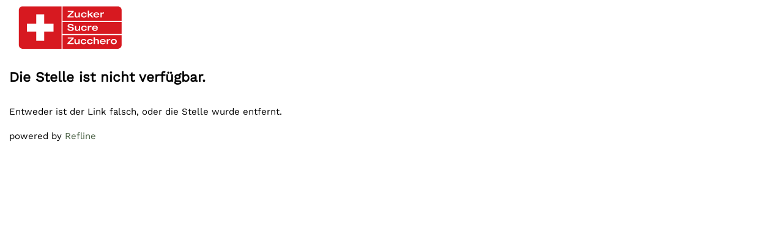

--- FILE ---
content_type: image/svg+xml
request_url: https://cdn.refline.ch/schweizerzucker/4.0.0/b/img/logo_text_only.svg
body_size: 3078
content:
<?xml version="1.0" encoding="UTF-8" standalone="no"?>
<!DOCTYPE svg PUBLIC "-//W3C//DTD SVG 1.1//EN" "http://www.w3.org/Graphics/SVG/1.1/DTD/svg11.dtd">
<svg width="100%" height="100%" viewBox="0 0 1155 480" version="1.1" xmlns="http://www.w3.org/2000/svg" xmlns:xlink="http://www.w3.org/1999/xlink" xml:space="preserve" xmlns:serif="http://www.serif.com/" style="fill-rule:evenodd;clip-rule:evenodd;stroke-linejoin:round;stroke-miterlimit:2;">
    <g transform="matrix(4.16667,0,0,4.16667,0,0)">
        <rect x="117.609" y="42.742" width="158.95" height="32.559" style="fill:rgb(215,25,32);fill-rule:nonzero;"/>
        <path d="M276.559,40.051L276.559,10.691C276.559,5.194 272.187,0.74 266.793,0.74L117.609,0.74L117.609,40.051L276.559,40.051Z" style="fill:rgb(215,25,32);fill-rule:nonzero;"/>
        <path d="M266.793,115C272.187,115 276.559,110.542 276.559,105.05L276.559,77.992L117.609,77.992L117.609,115L266.793,115Z" style="fill:rgb(215,25,32);fill-rule:nonzero;"/>
        <path d="M0,105.05C0,110.542 4.374,115 9.768,115L114.917,115L114.917,0.74L9.768,0.74C4.374,0.74 0,5.194 0,10.691L0,105.05Z" style="fill:rgb(215,25,32);fill-rule:nonzero;"/>
        <path d="M130.767,27.627L142.855,15.515L131.603,15.515L131.603,12.763L147.695,12.763L147.695,15.441L135.73,27.405L147.77,27.405L147.77,30.305L130.767,30.305L130.767,27.627Z" style="fill:white;fill-rule:nonzero;"/>
        <path d="M150.172,17.283L153.563,17.283L153.563,24.703C153.563,26.694 154.029,28.192 156.928,28.192C158.426,28.192 160.883,27.209 160.883,24.433L160.883,17.283L164.273,17.283L164.273,30.305L160.883,30.305L160.883,28.487L160.834,28.487C159.729,29.887 158.008,30.796 155.699,30.796C152.898,30.796 150.172,29.789 150.172,25.981L150.172,17.283Z" style="fill:white;fill-rule:nonzero;"/>
        <path d="M178.973,21.854C178.727,20.502 177.303,19.397 175.361,19.397C172.217,19.397 170.84,21.534 170.84,23.794C170.84,26.055 172.068,28.192 174.992,28.192C177.621,28.192 178.334,27.16 179.047,25.318L182.584,25.318C181.799,30.723 176.27,30.796 175.361,30.796C169.539,30.796 167.303,27.381 167.303,23.794C167.303,19.593 170.324,16.792 175.361,16.792C177.326,16.792 181.799,17.455 182.51,21.854L178.973,21.854Z" style="fill:white;fill-rule:nonzero;"/>
        <path d="M185.533,12.468L188.924,12.468L188.924,22.492L194.941,17.283L199.732,17.283L193.715,22.197L200.25,30.305L195.68,30.305L191.061,24.36L188.924,26.104L188.924,30.305L185.533,30.305L185.533,12.468Z" style="fill:white;fill-rule:nonzero;"/>
        <path d="M212.912,22.492C212.494,19.888 210.186,19.102 208.514,19.102C206.941,19.102 204.73,19.839 204.166,22.492L212.912,22.492ZM204.166,24.655C204.238,26.104 205.223,28.339 208.588,28.339C210.824,28.339 211.807,27.553 212.469,26.472L216.154,26.472C215.418,27.922 213.648,30.796 208.686,30.796C202.814,30.796 200.627,27.381 200.627,23.917C200.627,19.569 203.846,16.792 208.465,16.792C214.238,16.792 216.449,20.355 216.449,24.162L216.449,24.655L204.166,24.655Z" style="fill:white;fill-rule:nonzero;"/>
        <path d="M219.506,17.283L222.896,17.283L222.896,19.814L222.945,19.814C223.854,18.34 225.254,16.94 227.859,16.94C228.375,16.94 228.768,16.988 229.209,17.063L229.209,20.404C228.275,20.109 227.637,20.084 227.047,20.084C225.328,20.084 222.896,20.993 222.896,24.015L222.896,30.305L219.506,30.305L219.506,17.283Z" style="fill:white;fill-rule:nonzero;"/>
        <path d="M138.923,48.272C141.627,48.272 147.031,48.763 147.498,53.849L143.518,53.849C143.395,52.497 142.166,51.024 139.095,51.024C136.639,51.024 135.017,51.784 135.017,53.431C135.017,57.559 148.088,53.603 148.088,61.096C148.088,65.617 143.395,66.797 139.661,66.797C133.346,66.797 130.815,64.315 130.767,60.629L134.747,60.629C134.845,62.94 136.761,64.045 139.784,64.045C142.02,64.045 144.107,63.381 144.107,61.465C144.107,57.116 131.185,60.899 131.185,53.701C131.185,49.795 134.649,48.272 138.923,48.272Z" style="fill:white;fill-rule:nonzero;"/>
        <path d="M150.771,53.283L154.162,53.283L154.162,60.703C154.162,62.694 154.629,64.192 157.527,64.192C159.027,64.192 161.484,63.209 161.484,60.433L161.484,53.283L164.875,53.283L164.875,66.305L161.484,66.305L161.484,64.487L161.436,64.487C160.328,65.887 158.609,66.796 156.299,66.796C153.498,66.796 150.771,65.789 150.771,61.981L150.771,53.283Z" style="fill:white;fill-rule:nonzero;"/>
        <path d="M179.309,57.854C179.063,56.502 177.639,55.397 175.697,55.397C172.553,55.397 171.176,57.534 171.176,59.794C171.176,62.055 172.404,64.192 175.328,64.192C177.957,64.192 178.67,63.16 179.383,61.318L182.92,61.318C182.135,66.723 176.605,66.796 175.697,66.796C169.875,66.796 167.639,63.381 167.639,59.794C167.639,55.593 170.66,52.792 175.697,52.792C177.662,52.792 182.135,53.455 182.846,57.854L179.309,57.854Z" style="fill:white;fill-rule:nonzero;"/>
        <path d="M185.598,53.283L188.988,53.283L188.988,55.814L189.037,55.814C189.945,54.34 191.346,52.94 193.951,52.94C194.467,52.94 194.859,52.988 195.301,53.063L195.301,56.404C194.367,56.109 193.729,56.084 193.139,56.084C191.42,56.084 188.988,56.993 188.988,60.015L188.988,66.305L185.598,66.305L185.598,53.283Z" style="fill:white;fill-rule:nonzero;"/>
        <path d="M209.176,58.492C208.758,55.888 206.449,55.102 204.777,55.102C203.205,55.102 200.994,55.839 200.43,58.492L209.176,58.492ZM200.43,60.655C200.502,62.104 201.486,64.339 204.852,64.339C207.088,64.339 208.07,63.553 208.732,62.472L212.418,62.472C211.682,63.922 209.912,66.796 204.949,66.796C199.078,66.796 196.891,63.381 196.891,59.917C196.891,55.569 200.109,52.792 204.729,52.792C210.502,52.792 212.713,56.355 212.713,60.162L212.713,60.655L200.43,60.655Z" style="fill:white;fill-rule:nonzero;"/>
        <path d="M130.767,99.627L142.855,87.515L131.603,87.515L131.603,84.763L147.695,84.763L147.695,87.441L135.73,99.405L147.77,99.405L147.77,102.304L130.767,102.304L130.767,99.627Z" style="fill:white;fill-rule:nonzero;"/>
        <path d="M149.705,89.283L153.096,89.283L153.096,96.703C153.096,98.694 153.563,100.192 156.461,100.192C157.959,100.192 160.416,99.209 160.416,96.433L160.416,89.283L163.807,89.283L163.807,102.304L160.416,102.304L160.416,100.487L160.367,100.487C159.262,101.886 157.541,102.796 155.232,102.796C152.432,102.796 149.705,101.789 149.705,97.981L149.705,89.283Z" style="fill:white;fill-rule:nonzero;"/>
        <path d="M178.039,93.854C177.793,92.502 176.369,91.397 174.428,91.397C171.283,91.397 169.906,93.534 169.906,95.794C169.906,98.055 171.135,100.192 174.059,100.192C176.688,100.192 177.4,99.16 178.113,97.318L181.65,97.318C180.865,102.722 175.336,102.796 174.428,102.796C168.605,102.796 166.369,99.381 166.369,95.794C166.369,91.593 169.391,88.792 174.428,88.792C176.393,88.792 180.865,89.455 181.576,93.854L178.039,93.854Z" style="fill:white;fill-rule:nonzero;"/>
        <path d="M195.172,93.854C194.928,92.502 193.502,91.397 191.561,91.397C188.416,91.397 187.041,93.534 187.041,95.794C187.041,98.055 188.27,100.192 191.193,100.192C193.822,100.192 194.533,99.16 195.246,97.318L198.785,97.318C197.998,102.722 192.471,102.796 191.561,102.796C185.738,102.796 183.502,99.381 183.502,95.794C183.502,91.593 186.525,88.792 191.561,88.792C193.527,88.792 197.998,89.455 198.711,93.854L195.172,93.854Z" style="fill:white;fill-rule:nonzero;"/>
        <path d="M201.266,84.468L204.656,84.468L204.656,91.249L204.705,91.249C205.811,89.849 207.531,88.94 209.84,88.94C212.641,88.94 215.369,89.947 215.369,93.46L215.369,102.304L211.979,102.304L211.979,94.541C211.979,93.141 211.512,91.544 208.711,91.544C206.941,91.544 204.656,92.527 204.656,95.303L204.656,102.304L201.266,102.304L201.266,84.468Z" style="fill:white;fill-rule:nonzero;"/>
        <path d="M230.242,94.492C229.824,91.888 227.516,91.102 225.844,91.102C224.271,91.102 222.061,91.839 221.496,94.492L230.242,94.492ZM221.496,96.655C221.568,98.104 222.553,100.339 225.918,100.339C228.154,100.339 229.137,99.553 229.799,98.472L233.484,98.472C232.748,99.922 230.979,102.796 226.016,102.796C220.145,102.796 217.957,99.381 217.957,95.917C217.957,91.569 221.176,88.792 225.795,88.792C231.568,88.792 233.779,92.355 233.779,96.162L233.779,96.655L221.496,96.655Z" style="fill:white;fill-rule:nonzero;"/>
        <path d="M236.369,89.283L239.76,89.283L239.76,91.814L239.809,91.814C240.717,90.34 242.117,88.94 244.723,88.94C245.238,88.94 245.631,88.988 246.072,89.063L246.072,92.404C245.139,92.109 244.5,92.084 243.91,92.084C242.191,92.084 239.76,92.993 239.76,96.015L239.76,102.304L236.369,102.304L236.369,89.283Z" style="fill:white;fill-rule:nonzero;"/>
        <path d="M255.475,100.192C258.768,100.192 259.996,98.055 259.996,95.794C259.996,93.534 258.768,91.397 255.475,91.397C252.184,91.397 250.955,93.534 250.955,95.794C250.955,98.055 252.184,100.192 255.475,100.192ZM255.475,88.792C261.299,88.792 263.533,92.207 263.533,95.794C263.533,99.381 261.299,102.796 255.475,102.796C249.652,102.796 247.416,99.381 247.416,95.794C247.416,92.207 249.652,88.792 255.475,88.792Z" style="fill:white;fill-rule:nonzero;"/>
        <path d="M46.744,47.157L21.759,47.157L21.759,68.586L46.744,68.586L46.744,93.571L68.173,93.571L68.173,68.586L93.158,68.586L93.158,47.157L68.173,47.157L68.173,22.171L46.744,22.171L46.744,47.157Z" style="fill:white;fill-rule:nonzero;"/>
    </g>
</svg>


--- FILE ---
content_type: text/javascript
request_url: https://cdn.refline.ch/schweizerzucker/4.0.0/b/browser.js
body_size: 1470
content:
/* schweizerzucker browser.js */
$(document).ready(function(){
  // tooltip
  $("#ProfessionalTrainingAddForm_useAddButtonTip").tooltip({
    bodyHandler: function() {
    return $("#ProfessionalTrainingAddForm_useAddButtonTipBox").html();
    },
    showURL: false });

  $("#UniversityDegreeAddForm_useAddButtonTip").tooltip({
    bodyHandler: function() {
    return $("#UniversityDegreeAddForm_useAddButtonTipBox").html();
    },
    showURL: false });

  $("#ExtensionAddForm_useAddButtonTip").tooltip({
    bodyHandler: function() {
    return $("#ExtensionAddForm_useAddButtonTipBox").html();
    },
    showURL: false });

  $("#uploadTip").tooltip({
    bodyHandler: function() {
    return $("#uploadTipBox").html();
    },
    showURL: false });
});

$(document).ready(function(){

    try {
        $(".jquery-tablesorter").tablesorter(
            {   // sortList: [[0,0]],
                // Use "sortList" only, if default sort order can't be set in sadmin!
                // SAdmin > Channels >Internet...
                cssAsc: 'jquery-tablesorter-thUp',
                cssDesc: 'jquery-tablesorter-thDown',
                cssHeader: 'jquery-tablesorter-th',
                textExtraction: myTextExtraction
            }
        );
    } catch (e) {}

});

var myTextExtraction = function(node) {
    // extract data from markup and return it
    t = $(node).text();
    return t.toLowerCase();
};
